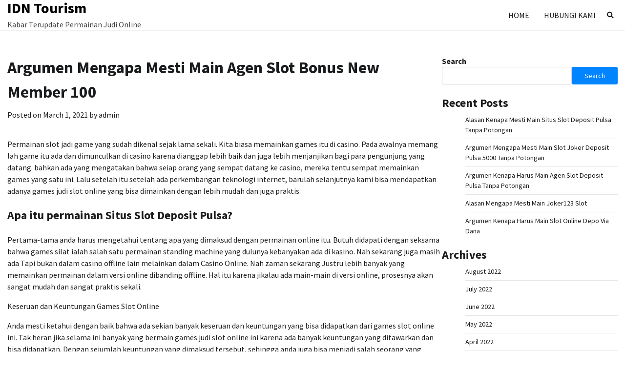

--- FILE ---
content_type: text/html; charset=UTF-8
request_url: https://idntourism.com/argumen-mengapa-mesti-main-agen-slot-bonus-new-member-100/
body_size: 10892
content:
<!doctype html>
<html lang="en-US">
<head>
	<meta charset="UTF-8">
	<meta name="viewport" content="width=device-width, initial-scale=1">
	<link rel="profile" href="https://gmpg.org/xfn/11">

	<title>Argumen Mengapa Mesti Main Agen Slot Bonus New Member 100 &#8211; IDN Tourism</title>
<meta name='robots' content='max-image-preview:large' />
<link rel="alternate" type="application/rss+xml" title="IDN Tourism &raquo; Feed" href="https://idntourism.com/feed/" />
<link rel="alternate" type="application/rss+xml" title="IDN Tourism &raquo; Comments Feed" href="https://idntourism.com/comments/feed/" />
<link rel="alternate" title="oEmbed (JSON)" type="application/json+oembed" href="https://idntourism.com/wp-json/oembed/1.0/embed?url=https%3A%2F%2Fidntourism.com%2Fargumen-mengapa-mesti-main-agen-slot-bonus-new-member-100%2F" />
<link rel="alternate" title="oEmbed (XML)" type="text/xml+oembed" href="https://idntourism.com/wp-json/oembed/1.0/embed?url=https%3A%2F%2Fidntourism.com%2Fargumen-mengapa-mesti-main-agen-slot-bonus-new-member-100%2F&#038;format=xml" />
<style id='wp-img-auto-sizes-contain-inline-css'>
img:is([sizes=auto i],[sizes^="auto," i]){contain-intrinsic-size:3000px 1500px}
/*# sourceURL=wp-img-auto-sizes-contain-inline-css */
</style>
<style id='wp-emoji-styles-inline-css'>

	img.wp-smiley, img.emoji {
		display: inline !important;
		border: none !important;
		box-shadow: none !important;
		height: 1em !important;
		width: 1em !important;
		margin: 0 0.07em !important;
		vertical-align: -0.1em !important;
		background: none !important;
		padding: 0 !important;
	}
/*# sourceURL=wp-emoji-styles-inline-css */
</style>
<style id='wp-block-library-inline-css'>
:root{--wp-block-synced-color:#7a00df;--wp-block-synced-color--rgb:122,0,223;--wp-bound-block-color:var(--wp-block-synced-color);--wp-editor-canvas-background:#ddd;--wp-admin-theme-color:#007cba;--wp-admin-theme-color--rgb:0,124,186;--wp-admin-theme-color-darker-10:#006ba1;--wp-admin-theme-color-darker-10--rgb:0,107,160.5;--wp-admin-theme-color-darker-20:#005a87;--wp-admin-theme-color-darker-20--rgb:0,90,135;--wp-admin-border-width-focus:2px}@media (min-resolution:192dpi){:root{--wp-admin-border-width-focus:1.5px}}.wp-element-button{cursor:pointer}:root .has-very-light-gray-background-color{background-color:#eee}:root .has-very-dark-gray-background-color{background-color:#313131}:root .has-very-light-gray-color{color:#eee}:root .has-very-dark-gray-color{color:#313131}:root .has-vivid-green-cyan-to-vivid-cyan-blue-gradient-background{background:linear-gradient(135deg,#00d084,#0693e3)}:root .has-purple-crush-gradient-background{background:linear-gradient(135deg,#34e2e4,#4721fb 50%,#ab1dfe)}:root .has-hazy-dawn-gradient-background{background:linear-gradient(135deg,#faaca8,#dad0ec)}:root .has-subdued-olive-gradient-background{background:linear-gradient(135deg,#fafae1,#67a671)}:root .has-atomic-cream-gradient-background{background:linear-gradient(135deg,#fdd79a,#004a59)}:root .has-nightshade-gradient-background{background:linear-gradient(135deg,#330968,#31cdcf)}:root .has-midnight-gradient-background{background:linear-gradient(135deg,#020381,#2874fc)}:root{--wp--preset--font-size--normal:16px;--wp--preset--font-size--huge:42px}.has-regular-font-size{font-size:1em}.has-larger-font-size{font-size:2.625em}.has-normal-font-size{font-size:var(--wp--preset--font-size--normal)}.has-huge-font-size{font-size:var(--wp--preset--font-size--huge)}.has-text-align-center{text-align:center}.has-text-align-left{text-align:left}.has-text-align-right{text-align:right}.has-fit-text{white-space:nowrap!important}#end-resizable-editor-section{display:none}.aligncenter{clear:both}.items-justified-left{justify-content:flex-start}.items-justified-center{justify-content:center}.items-justified-right{justify-content:flex-end}.items-justified-space-between{justify-content:space-between}.screen-reader-text{border:0;clip-path:inset(50%);height:1px;margin:-1px;overflow:hidden;padding:0;position:absolute;width:1px;word-wrap:normal!important}.screen-reader-text:focus{background-color:#ddd;clip-path:none;color:#444;display:block;font-size:1em;height:auto;left:5px;line-height:normal;padding:15px 23px 14px;text-decoration:none;top:5px;width:auto;z-index:100000}html :where(.has-border-color){border-style:solid}html :where([style*=border-top-color]){border-top-style:solid}html :where([style*=border-right-color]){border-right-style:solid}html :where([style*=border-bottom-color]){border-bottom-style:solid}html :where([style*=border-left-color]){border-left-style:solid}html :where([style*=border-width]){border-style:solid}html :where([style*=border-top-width]){border-top-style:solid}html :where([style*=border-right-width]){border-right-style:solid}html :where([style*=border-bottom-width]){border-bottom-style:solid}html :where([style*=border-left-width]){border-left-style:solid}html :where(img[class*=wp-image-]){height:auto;max-width:100%}:where(figure){margin:0 0 1em}html :where(.is-position-sticky){--wp-admin--admin-bar--position-offset:var(--wp-admin--admin-bar--height,0px)}@media screen and (max-width:600px){html :where(.is-position-sticky){--wp-admin--admin-bar--position-offset:0px}}

/*# sourceURL=wp-block-library-inline-css */
</style><style id='wp-block-archives-inline-css'>
.wp-block-archives{box-sizing:border-box}.wp-block-archives-dropdown label{display:block}
/*# sourceURL=https://idntourism.com/wp-includes/blocks/archives/style.min.css */
</style>
<style id='wp-block-categories-inline-css'>
.wp-block-categories{box-sizing:border-box}.wp-block-categories.alignleft{margin-right:2em}.wp-block-categories.alignright{margin-left:2em}.wp-block-categories.wp-block-categories-dropdown.aligncenter{text-align:center}.wp-block-categories .wp-block-categories__label{display:block;width:100%}
/*# sourceURL=https://idntourism.com/wp-includes/blocks/categories/style.min.css */
</style>
<style id='wp-block-heading-inline-css'>
h1:where(.wp-block-heading).has-background,h2:where(.wp-block-heading).has-background,h3:where(.wp-block-heading).has-background,h4:where(.wp-block-heading).has-background,h5:where(.wp-block-heading).has-background,h6:where(.wp-block-heading).has-background{padding:1.25em 2.375em}h1.has-text-align-left[style*=writing-mode]:where([style*=vertical-lr]),h1.has-text-align-right[style*=writing-mode]:where([style*=vertical-rl]),h2.has-text-align-left[style*=writing-mode]:where([style*=vertical-lr]),h2.has-text-align-right[style*=writing-mode]:where([style*=vertical-rl]),h3.has-text-align-left[style*=writing-mode]:where([style*=vertical-lr]),h3.has-text-align-right[style*=writing-mode]:where([style*=vertical-rl]),h4.has-text-align-left[style*=writing-mode]:where([style*=vertical-lr]),h4.has-text-align-right[style*=writing-mode]:where([style*=vertical-rl]),h5.has-text-align-left[style*=writing-mode]:where([style*=vertical-lr]),h5.has-text-align-right[style*=writing-mode]:where([style*=vertical-rl]),h6.has-text-align-left[style*=writing-mode]:where([style*=vertical-lr]),h6.has-text-align-right[style*=writing-mode]:where([style*=vertical-rl]){rotate:180deg}
/*# sourceURL=https://idntourism.com/wp-includes/blocks/heading/style.min.css */
</style>
<style id='wp-block-latest-posts-inline-css'>
.wp-block-latest-posts{box-sizing:border-box}.wp-block-latest-posts.alignleft{margin-right:2em}.wp-block-latest-posts.alignright{margin-left:2em}.wp-block-latest-posts.wp-block-latest-posts__list{list-style:none}.wp-block-latest-posts.wp-block-latest-posts__list li{clear:both;overflow-wrap:break-word}.wp-block-latest-posts.is-grid{display:flex;flex-wrap:wrap}.wp-block-latest-posts.is-grid li{margin:0 1.25em 1.25em 0;width:100%}@media (min-width:600px){.wp-block-latest-posts.columns-2 li{width:calc(50% - .625em)}.wp-block-latest-posts.columns-2 li:nth-child(2n){margin-right:0}.wp-block-latest-posts.columns-3 li{width:calc(33.33333% - .83333em)}.wp-block-latest-posts.columns-3 li:nth-child(3n){margin-right:0}.wp-block-latest-posts.columns-4 li{width:calc(25% - .9375em)}.wp-block-latest-posts.columns-4 li:nth-child(4n){margin-right:0}.wp-block-latest-posts.columns-5 li{width:calc(20% - 1em)}.wp-block-latest-posts.columns-5 li:nth-child(5n){margin-right:0}.wp-block-latest-posts.columns-6 li{width:calc(16.66667% - 1.04167em)}.wp-block-latest-posts.columns-6 li:nth-child(6n){margin-right:0}}:root :where(.wp-block-latest-posts.is-grid){padding:0}:root :where(.wp-block-latest-posts.wp-block-latest-posts__list){padding-left:0}.wp-block-latest-posts__post-author,.wp-block-latest-posts__post-date{display:block;font-size:.8125em}.wp-block-latest-posts__post-excerpt,.wp-block-latest-posts__post-full-content{margin-bottom:1em;margin-top:.5em}.wp-block-latest-posts__featured-image a{display:inline-block}.wp-block-latest-posts__featured-image img{height:auto;max-width:100%;width:auto}.wp-block-latest-posts__featured-image.alignleft{float:left;margin-right:1em}.wp-block-latest-posts__featured-image.alignright{float:right;margin-left:1em}.wp-block-latest-posts__featured-image.aligncenter{margin-bottom:1em;text-align:center}
/*# sourceURL=https://idntourism.com/wp-includes/blocks/latest-posts/style.min.css */
</style>
<style id='wp-block-search-inline-css'>
.wp-block-search__button{margin-left:10px;word-break:normal}.wp-block-search__button.has-icon{line-height:0}.wp-block-search__button svg{height:1.25em;min-height:24px;min-width:24px;width:1.25em;fill:currentColor;vertical-align:text-bottom}:where(.wp-block-search__button){border:1px solid #ccc;padding:6px 10px}.wp-block-search__inside-wrapper{display:flex;flex:auto;flex-wrap:nowrap;max-width:100%}.wp-block-search__label{width:100%}.wp-block-search.wp-block-search__button-only .wp-block-search__button{box-sizing:border-box;display:flex;flex-shrink:0;justify-content:center;margin-left:0;max-width:100%}.wp-block-search.wp-block-search__button-only .wp-block-search__inside-wrapper{min-width:0!important;transition-property:width}.wp-block-search.wp-block-search__button-only .wp-block-search__input{flex-basis:100%;transition-duration:.3s}.wp-block-search.wp-block-search__button-only.wp-block-search__searchfield-hidden,.wp-block-search.wp-block-search__button-only.wp-block-search__searchfield-hidden .wp-block-search__inside-wrapper{overflow:hidden}.wp-block-search.wp-block-search__button-only.wp-block-search__searchfield-hidden .wp-block-search__input{border-left-width:0!important;border-right-width:0!important;flex-basis:0;flex-grow:0;margin:0;min-width:0!important;padding-left:0!important;padding-right:0!important;width:0!important}:where(.wp-block-search__input){appearance:none;border:1px solid #949494;flex-grow:1;font-family:inherit;font-size:inherit;font-style:inherit;font-weight:inherit;letter-spacing:inherit;line-height:inherit;margin-left:0;margin-right:0;min-width:3rem;padding:8px;text-decoration:unset!important;text-transform:inherit}:where(.wp-block-search__button-inside .wp-block-search__inside-wrapper){background-color:#fff;border:1px solid #949494;box-sizing:border-box;padding:4px}:where(.wp-block-search__button-inside .wp-block-search__inside-wrapper) .wp-block-search__input{border:none;border-radius:0;padding:0 4px}:where(.wp-block-search__button-inside .wp-block-search__inside-wrapper) .wp-block-search__input:focus{outline:none}:where(.wp-block-search__button-inside .wp-block-search__inside-wrapper) :where(.wp-block-search__button){padding:4px 8px}.wp-block-search.aligncenter .wp-block-search__inside-wrapper{margin:auto}.wp-block[data-align=right] .wp-block-search.wp-block-search__button-only .wp-block-search__inside-wrapper{float:right}
/*# sourceURL=https://idntourism.com/wp-includes/blocks/search/style.min.css */
</style>
<style id='wp-block-search-theme-inline-css'>
.wp-block-search .wp-block-search__label{font-weight:700}.wp-block-search__button{border:1px solid #ccc;padding:.375em .625em}
/*# sourceURL=https://idntourism.com/wp-includes/blocks/search/theme.min.css */
</style>
<style id='wp-block-group-inline-css'>
.wp-block-group{box-sizing:border-box}:where(.wp-block-group.wp-block-group-is-layout-constrained){position:relative}
/*# sourceURL=https://idntourism.com/wp-includes/blocks/group/style.min.css */
</style>
<style id='wp-block-group-theme-inline-css'>
:where(.wp-block-group.has-background){padding:1.25em 2.375em}
/*# sourceURL=https://idntourism.com/wp-includes/blocks/group/theme.min.css */
</style>
<style id='global-styles-inline-css'>
:root{--wp--preset--aspect-ratio--square: 1;--wp--preset--aspect-ratio--4-3: 4/3;--wp--preset--aspect-ratio--3-4: 3/4;--wp--preset--aspect-ratio--3-2: 3/2;--wp--preset--aspect-ratio--2-3: 2/3;--wp--preset--aspect-ratio--16-9: 16/9;--wp--preset--aspect-ratio--9-16: 9/16;--wp--preset--color--black: #000000;--wp--preset--color--cyan-bluish-gray: #abb8c3;--wp--preset--color--white: #ffffff;--wp--preset--color--pale-pink: #f78da7;--wp--preset--color--vivid-red: #cf2e2e;--wp--preset--color--luminous-vivid-orange: #ff6900;--wp--preset--color--luminous-vivid-amber: #fcb900;--wp--preset--color--light-green-cyan: #7bdcb5;--wp--preset--color--vivid-green-cyan: #00d084;--wp--preset--color--pale-cyan-blue: #8ed1fc;--wp--preset--color--vivid-cyan-blue: #0693e3;--wp--preset--color--vivid-purple: #9b51e0;--wp--preset--gradient--vivid-cyan-blue-to-vivid-purple: linear-gradient(135deg,rgb(6,147,227) 0%,rgb(155,81,224) 100%);--wp--preset--gradient--light-green-cyan-to-vivid-green-cyan: linear-gradient(135deg,rgb(122,220,180) 0%,rgb(0,208,130) 100%);--wp--preset--gradient--luminous-vivid-amber-to-luminous-vivid-orange: linear-gradient(135deg,rgb(252,185,0) 0%,rgb(255,105,0) 100%);--wp--preset--gradient--luminous-vivid-orange-to-vivid-red: linear-gradient(135deg,rgb(255,105,0) 0%,rgb(207,46,46) 100%);--wp--preset--gradient--very-light-gray-to-cyan-bluish-gray: linear-gradient(135deg,rgb(238,238,238) 0%,rgb(169,184,195) 100%);--wp--preset--gradient--cool-to-warm-spectrum: linear-gradient(135deg,rgb(74,234,220) 0%,rgb(151,120,209) 20%,rgb(207,42,186) 40%,rgb(238,44,130) 60%,rgb(251,105,98) 80%,rgb(254,248,76) 100%);--wp--preset--gradient--blush-light-purple: linear-gradient(135deg,rgb(255,206,236) 0%,rgb(152,150,240) 100%);--wp--preset--gradient--blush-bordeaux: linear-gradient(135deg,rgb(254,205,165) 0%,rgb(254,45,45) 50%,rgb(107,0,62) 100%);--wp--preset--gradient--luminous-dusk: linear-gradient(135deg,rgb(255,203,112) 0%,rgb(199,81,192) 50%,rgb(65,88,208) 100%);--wp--preset--gradient--pale-ocean: linear-gradient(135deg,rgb(255,245,203) 0%,rgb(182,227,212) 50%,rgb(51,167,181) 100%);--wp--preset--gradient--electric-grass: linear-gradient(135deg,rgb(202,248,128) 0%,rgb(113,206,126) 100%);--wp--preset--gradient--midnight: linear-gradient(135deg,rgb(2,3,129) 0%,rgb(40,116,252) 100%);--wp--preset--font-size--small: 12px;--wp--preset--font-size--medium: 20px;--wp--preset--font-size--large: 36px;--wp--preset--font-size--x-large: 42px;--wp--preset--font-size--regular: 16px;--wp--preset--font-size--larger: 36px;--wp--preset--font-size--huge: 48px;--wp--preset--spacing--20: 0.44rem;--wp--preset--spacing--30: 0.67rem;--wp--preset--spacing--40: 1rem;--wp--preset--spacing--50: 1.5rem;--wp--preset--spacing--60: 2.25rem;--wp--preset--spacing--70: 3.38rem;--wp--preset--spacing--80: 5.06rem;--wp--preset--shadow--natural: 6px 6px 9px rgba(0, 0, 0, 0.2);--wp--preset--shadow--deep: 12px 12px 50px rgba(0, 0, 0, 0.4);--wp--preset--shadow--sharp: 6px 6px 0px rgba(0, 0, 0, 0.2);--wp--preset--shadow--outlined: 6px 6px 0px -3px rgb(255, 255, 255), 6px 6px rgb(0, 0, 0);--wp--preset--shadow--crisp: 6px 6px 0px rgb(0, 0, 0);}:where(.is-layout-flex){gap: 0.5em;}:where(.is-layout-grid){gap: 0.5em;}body .is-layout-flex{display: flex;}.is-layout-flex{flex-wrap: wrap;align-items: center;}.is-layout-flex > :is(*, div){margin: 0;}body .is-layout-grid{display: grid;}.is-layout-grid > :is(*, div){margin: 0;}:where(.wp-block-columns.is-layout-flex){gap: 2em;}:where(.wp-block-columns.is-layout-grid){gap: 2em;}:where(.wp-block-post-template.is-layout-flex){gap: 1.25em;}:where(.wp-block-post-template.is-layout-grid){gap: 1.25em;}.has-black-color{color: var(--wp--preset--color--black) !important;}.has-cyan-bluish-gray-color{color: var(--wp--preset--color--cyan-bluish-gray) !important;}.has-white-color{color: var(--wp--preset--color--white) !important;}.has-pale-pink-color{color: var(--wp--preset--color--pale-pink) !important;}.has-vivid-red-color{color: var(--wp--preset--color--vivid-red) !important;}.has-luminous-vivid-orange-color{color: var(--wp--preset--color--luminous-vivid-orange) !important;}.has-luminous-vivid-amber-color{color: var(--wp--preset--color--luminous-vivid-amber) !important;}.has-light-green-cyan-color{color: var(--wp--preset--color--light-green-cyan) !important;}.has-vivid-green-cyan-color{color: var(--wp--preset--color--vivid-green-cyan) !important;}.has-pale-cyan-blue-color{color: var(--wp--preset--color--pale-cyan-blue) !important;}.has-vivid-cyan-blue-color{color: var(--wp--preset--color--vivid-cyan-blue) !important;}.has-vivid-purple-color{color: var(--wp--preset--color--vivid-purple) !important;}.has-black-background-color{background-color: var(--wp--preset--color--black) !important;}.has-cyan-bluish-gray-background-color{background-color: var(--wp--preset--color--cyan-bluish-gray) !important;}.has-white-background-color{background-color: var(--wp--preset--color--white) !important;}.has-pale-pink-background-color{background-color: var(--wp--preset--color--pale-pink) !important;}.has-vivid-red-background-color{background-color: var(--wp--preset--color--vivid-red) !important;}.has-luminous-vivid-orange-background-color{background-color: var(--wp--preset--color--luminous-vivid-orange) !important;}.has-luminous-vivid-amber-background-color{background-color: var(--wp--preset--color--luminous-vivid-amber) !important;}.has-light-green-cyan-background-color{background-color: var(--wp--preset--color--light-green-cyan) !important;}.has-vivid-green-cyan-background-color{background-color: var(--wp--preset--color--vivid-green-cyan) !important;}.has-pale-cyan-blue-background-color{background-color: var(--wp--preset--color--pale-cyan-blue) !important;}.has-vivid-cyan-blue-background-color{background-color: var(--wp--preset--color--vivid-cyan-blue) !important;}.has-vivid-purple-background-color{background-color: var(--wp--preset--color--vivid-purple) !important;}.has-black-border-color{border-color: var(--wp--preset--color--black) !important;}.has-cyan-bluish-gray-border-color{border-color: var(--wp--preset--color--cyan-bluish-gray) !important;}.has-white-border-color{border-color: var(--wp--preset--color--white) !important;}.has-pale-pink-border-color{border-color: var(--wp--preset--color--pale-pink) !important;}.has-vivid-red-border-color{border-color: var(--wp--preset--color--vivid-red) !important;}.has-luminous-vivid-orange-border-color{border-color: var(--wp--preset--color--luminous-vivid-orange) !important;}.has-luminous-vivid-amber-border-color{border-color: var(--wp--preset--color--luminous-vivid-amber) !important;}.has-light-green-cyan-border-color{border-color: var(--wp--preset--color--light-green-cyan) !important;}.has-vivid-green-cyan-border-color{border-color: var(--wp--preset--color--vivid-green-cyan) !important;}.has-pale-cyan-blue-border-color{border-color: var(--wp--preset--color--pale-cyan-blue) !important;}.has-vivid-cyan-blue-border-color{border-color: var(--wp--preset--color--vivid-cyan-blue) !important;}.has-vivid-purple-border-color{border-color: var(--wp--preset--color--vivid-purple) !important;}.has-vivid-cyan-blue-to-vivid-purple-gradient-background{background: var(--wp--preset--gradient--vivid-cyan-blue-to-vivid-purple) !important;}.has-light-green-cyan-to-vivid-green-cyan-gradient-background{background: var(--wp--preset--gradient--light-green-cyan-to-vivid-green-cyan) !important;}.has-luminous-vivid-amber-to-luminous-vivid-orange-gradient-background{background: var(--wp--preset--gradient--luminous-vivid-amber-to-luminous-vivid-orange) !important;}.has-luminous-vivid-orange-to-vivid-red-gradient-background{background: var(--wp--preset--gradient--luminous-vivid-orange-to-vivid-red) !important;}.has-very-light-gray-to-cyan-bluish-gray-gradient-background{background: var(--wp--preset--gradient--very-light-gray-to-cyan-bluish-gray) !important;}.has-cool-to-warm-spectrum-gradient-background{background: var(--wp--preset--gradient--cool-to-warm-spectrum) !important;}.has-blush-light-purple-gradient-background{background: var(--wp--preset--gradient--blush-light-purple) !important;}.has-blush-bordeaux-gradient-background{background: var(--wp--preset--gradient--blush-bordeaux) !important;}.has-luminous-dusk-gradient-background{background: var(--wp--preset--gradient--luminous-dusk) !important;}.has-pale-ocean-gradient-background{background: var(--wp--preset--gradient--pale-ocean) !important;}.has-electric-grass-gradient-background{background: var(--wp--preset--gradient--electric-grass) !important;}.has-midnight-gradient-background{background: var(--wp--preset--gradient--midnight) !important;}.has-small-font-size{font-size: var(--wp--preset--font-size--small) !important;}.has-medium-font-size{font-size: var(--wp--preset--font-size--medium) !important;}.has-large-font-size{font-size: var(--wp--preset--font-size--large) !important;}.has-x-large-font-size{font-size: var(--wp--preset--font-size--x-large) !important;}
/*# sourceURL=global-styles-inline-css */
</style>

<style id='classic-theme-styles-inline-css'>
/*! This file is auto-generated */
.wp-block-button__link{color:#fff;background-color:#32373c;border-radius:9999px;box-shadow:none;text-decoration:none;padding:calc(.667em + 2px) calc(1.333em + 2px);font-size:1.125em}.wp-block-file__button{background:#32373c;color:#fff;text-decoration:none}
/*# sourceURL=/wp-includes/css/classic-themes.min.css */
</style>
<link rel='stylesheet' id='contact-form-7-css' href='https://idntourism.com/wp-content/plugins/contact-form-7/includes/css/styles.css?ver=5.6.3' media='all' />
<link rel='stylesheet' id='cool-blog-fonts-css' href='https://idntourism.com/wp-content/fonts/bb4daedcf6d4310ea6d83fbdbf251299.css' media='all' />
<link rel='stylesheet' id='cool-blog-slick-style-css' href='https://idntourism.com/wp-content/themes/cool-blog/assets/css/slick.min.css?ver=1.8.0' media='all' />
<link rel='stylesheet' id='cool-blog-fontawesome-style-css' href='https://idntourism.com/wp-content/themes/cool-blog/assets/css/fontawesome.min.css?ver=1.8.0' media='all' />
<link rel='stylesheet' id='cool-blog-blocks-style-css' href='https://idntourism.com/wp-content/themes/cool-blog/assets/css/blocks.min.css?ver=6.9' media='all' />
<link rel='stylesheet' id='cool-blog-style-css' href='https://idntourism.com/wp-content/themes/cool-blog/style.css?ver=1.0.1' media='all' />
<script src="https://idntourism.com/wp-includes/js/jquery/jquery.min.js?ver=3.7.1" id="jquery-core-js"></script>
<script src="https://idntourism.com/wp-includes/js/jquery/jquery-migrate.min.js?ver=3.4.1" id="jquery-migrate-js"></script>
<link rel="https://api.w.org/" href="https://idntourism.com/wp-json/" /><link rel="alternate" title="JSON" type="application/json" href="https://idntourism.com/wp-json/wp/v2/posts/188" /><link rel="EditURI" type="application/rsd+xml" title="RSD" href="https://idntourism.com/xmlrpc.php?rsd" />
<meta name="generator" content="WordPress 6.9" />
<link rel="canonical" href="https://idntourism.com/argumen-mengapa-mesti-main-agen-slot-bonus-new-member-100/" />
<link rel='shortlink' href='https://idntourism.com/?p=188' />

<style type="text/css" id="breadcrumb-trail-css">.trail-items li:not(:last-child):after {content: "/";}</style>
	<style type="text/css">

		/* Site title and tagline color css */
		.site-title a{
			color: #000000;
		}
		.site-description {
			color: #404040;
		}
		/* End Site title and tagline color css */

</style>

	</head>

<body class="wp-singular post-template-default single single-post postid-188 single-format-standard wp-embed-responsive wp-theme-cool-blog light-mode right-sidebar">
		<div id="page" class="site">
		<a class="skip-link screen-reader-text" href="#primary-content">Skip to content</a>

		<div id="loader">
			<div class="loader-container">
				<div id="preloader">
					<img src="https://idntourism.com/wp-content/themes/cool-blog/assets/loader/style-5.gif">
				</div>
			</div>
		</div><!-- #loader -->

		<header id="masthead" class="site-header">
			<div class="header-outer-wrapper">
				<div class="adore-header">
					<div class="theme-wrapper">
						<div class="header-wrapper">
							<div class="site-branding">
																	<div class="site-identity">
																			<p class="site-title"><a href="https://idntourism.com/" rel="home">IDN Tourism</a></p>
																				<p class="site-description">Kabar Terupdate Permainan Judi Online</p>
																		</div>

																</div><!-- .site-branding -->

							<div class="header-nav-search">
								<div class="header-navigation">
									<nav id="site-navigation" class="main-navigation">
										<button class="menu-toggle" aria-controls="primary-menu" aria-expanded="false">
											<span></span>
											<span></span>
											<span></span>
										</button>
										<div class="menu-menu-1-container"><ul id="primary-menu" class="menu"><li id="menu-item-306" class="menu-item menu-item-type-custom menu-item-object-custom menu-item-home menu-item-306"><a href="https://idntourism.com/">Home</a></li>
<li id="menu-item-307" class="menu-item menu-item-type-post_type menu-item-object-page menu-item-307"><a href="https://idntourism.com/hubungi-kami/">Hubungi Kami</a></li>
</ul></div>									</nav><!-- #site-navigation -->
								</div>

																	<div class="header-end">
										<div class="navigation-search">
											<div class="navigation-search-wrap">
												<a href="#" title="Search" class="navigation-search-icon">
													<i class="fa fa-search"></i>
												</a>
												<div class="navigation-search-form">
													<form role="search" method="get" class="search-form" action="https://idntourism.com/">
				<label>
					<span class="screen-reader-text">Search for:</span>
					<input type="search" class="search-field" placeholder="Search &hellip;" value="" name="s" />
				</label>
				<input type="submit" class="search-submit" value="Search" />
			</form>												</div>
											</div>
										</div>
									</div>
															</div>
						</div>
					</div>
				</div>
			</div>
		</header><!-- #masthead -->

		<div id="primary-content" class="primary-site-content">

			
				<div id="content" class="site-content theme-wrapper">
					<div class="theme-wrap">

					
<main id="primary" class="site-main">

	
<article id="post-188" class="post-188 post type-post status-publish format-standard hentry category-games-slot-online tag-slot-deposit-pulsa-5000-tanpa-potongan">
				<header class="entry-header">
				<h1 class="entry-title">Argumen Mengapa Mesti Main Agen Slot Bonus New Member 100</h1>			</header><!-- .entry-header -->
					<div class="entry-meta">
				<span class="posted-on">Posted on <a href="https://idntourism.com/argumen-mengapa-mesti-main-agen-slot-bonus-new-member-100/" rel="bookmark"><time class="entry-date published updated" datetime="2021-03-01T13:27:51+00:00">March 1, 2021</time></a></span><span class="byline"> by <span class="author vcard"><a class="url fn n" href="https://idntourism.com/author/admin/">admin</a></span></span>			</div><!-- .entry-meta -->
				
	
		<div class="entry-content">
			<p>Permainan slot jadi game yang sudah dikenal sejak lama sekali. Kita biasa memainkan games itu di casino. Pada awalnya memang lah game itu ada dan dimunculkan di casino karena dianggap lebih baik dan juga lebih menjanjikan bagi para pengunjung yang datang. bahkan ada yang mengatakan bahwa seiap orang yang sempat datang ke casino, mereka tentu sempat memainkan games yang satu ini. Lalu setelah itu setelah ada perkembangan teknologi internet, barulah selanjutnya kami bisa mendapatkan adanya games judi slot online yang bisa dimainkan dengan lebih mudah dan juga praktis.</p>
<h2>Apa itu permainan Situs Slot Deposit Pulsa?</h2>
<p>Pertama-tama anda harus mengetahui tentang apa yang dimaksud dengan permainan online itu. Butuh didapati dengan seksama bahwa games silat ialah salah satu permainan standing machine yang dulunya kebanyakan ada di kasino. Nah sekarang juga masih ada Tapi bukan dalam casino offline lain melainkan dalam Casino Online. Nah zaman sekarang Justru lebih banyak yang memainkan permainan dalam versi online dibanding offline. Hal itu karena jikalau ada main-main di versi online, prosesnya akan sangat mudah dan sangat praktis sekali.</p>
<p>Keseruan dan Keuntungan Games Slot Online</p>
<p>Anda mesti ketahui dengan baik bahwa ada sekian banyak keseruan dan keuntungan yang bisa didapatkan dari games slot online ini. Tak heran jika selama ini banyak yang bermain games judi slot online ini karena ada banyak keuntungan yang ditawarkan dan bisa didapatkan. Dengan sejumlah keuntungan yang dimaksud tersebut, sehingga anda juga bisa menjadi salah seorang yang benar-benar tertarik bergabung karena beberapa argumen tertentu. Apa saja sekian banyak alasan yang dimaksud? Berikut merupakan sekian banyak hal yang sering dijadikan alasan banyak orang:</p>
<p>• Seat selalu tersedia<br />
• Ada jackpot yang bisa buat kaya mendadak<br />
• Cara main yang mudah dan simpel<br />
• Ada banyak pilihan gaya permainan<br />
• Ada banyak provider permainan<br />
• Sensasi tersendiri</p>
<p>Tempat Main judi slot online yang Seru dan Menguntungkan</p>
<p>Lalu seterusnya yang jadi pertanyaan penting dan mesti bisa anda jawab dengan seksama merupakan tentang bagaimana caranya anda mencari dan menemukan web judi slot yang terbaik dan terpercaya. Ada banyak pilihan situs judi slot online yang bisa kami pilih sebetulnya dan sebaiknya kita bisa memilih yang benar-benar Memang bisa diandalkan. Ada banyak pilihan yang memang lah mungkin selama ini disukai oleh banyak orang. Namun salah satu rekomendasi paling baik yang layak sekali utk Anda memilih yakni star88bali.com. apa saja keuntungan yang ditawarkan:</p>
<p>1. Tawaran provider dan game lengkap &#8211; web ini menawarkan banyak provider permainan slot dari dunia developer yang sangat populer mulai dari sbobet, micro gaming, playtech dan lain sebagainya.<br />
2. Bonus yang bervariasi &#8211; kemudian penawaran produk yang ditawarkan juga sangat bervariasi dan bisa membuat anda menyukai saat mendapatkannya. Mungkin banyak yang tertarik utk meraih bonus penuh tersebut.<br />
3. Transaksi cepat dan mudah &#8211; setelah itu utk keperluan transaksi ada juga jangan sampai khawatir karena semuanya bisa dilakukan dengan sangat cepat dan mudah. Anda tak butuh waktu lama buat melakukan depo maupun withdraw.<br />
4. Support 24 jam &#8211; dari sudut layanan anda jangan khawatir karena akan ada melayani selama 24 jam penuh. Siap menopang dengan layanan yang responsif dan juga ramah maka memuaskan.<br />
5. Layanan professional dan cepat tanggap – dalam hal ini pemain bisa memperoleh pelayanan maksimal. Kenapa Sebab, customer service akan melayani Anda selama 24 jam per hari. Mereka akan meringankan Anda melakukan proses deposit dan juga penarikan dengan cepat dan mudah. Selain itu, apabila terjadi beberapa rintangan Lainnya mereka juga akan senantiasa siap menunjang Anda.</p>
		</div><!-- .entry-content -->
	<footer class="entry-footer">
		<span class="cat-links">Posted in <a href="https://idntourism.com/category/games-slot-online/" rel="category tag">Games Slot Online</a></span><span class="tags-links">Tagged <a href="https://idntourism.com/tag/slot-deposit-pulsa-5000-tanpa-potongan/" rel="tag">Slot Deposit Pulsa 5000 Tanpa Potongan</a></span>	</footer><!-- .entry-footer -->
</article><!-- #post-188 -->

	<nav class="navigation post-navigation" aria-label="Posts">
		<h2 class="screen-reader-text">Post navigation</h2>
		<div class="nav-links"><div class="nav-previous"><a href="https://idntourism.com/alasan-kenapa-harus-main-judi-slot-deposit-pulsa/" rel="prev"><span class="nav-subtitle">Previous:</span> <span class="nav-title">Alasan Kenapa Harus Main Judi Slot Deposit Pulsa</span></a></div><div class="nav-next"><a href="https://idntourism.com/alasan-kenapa-harus-main-cara-daftar-joker123/" rel="next"><span class="nav-subtitle">Next:</span> <span class="nav-title">Alasan Kenapa Harus Main Cara Daftar Joker123</span></a></div></div>
	</nav>
	</main><!-- #main -->

	
<aside id="secondary" class="widget-area">
	<section id="block-2" class="widget widget_block widget_search"><form role="search" method="get" action="https://idntourism.com/" class="wp-block-search__button-outside wp-block-search__text-button wp-block-search"    ><label class="wp-block-search__label" for="wp-block-search__input-1" >Search</label><div class="wp-block-search__inside-wrapper" ><input class="wp-block-search__input" id="wp-block-search__input-1" placeholder="" value="" type="search" name="s" required /><button aria-label="Search" class="wp-block-search__button wp-element-button" type="submit" >Search</button></div></form></section><section id="block-3" class="widget widget_block"><div class="wp-block-group"><div class="wp-block-group__inner-container is-layout-flow wp-block-group-is-layout-flow"><h2 class="wp-block-heading">Recent Posts</h2><ul class="wp-block-latest-posts__list wp-block-latest-posts"><li><a class="wp-block-latest-posts__post-title" href="https://idntourism.com/alasan-kenapa-mesti-main-situs-slot-deposit-pulsa-tanpa-potongan/">Alasan Kenapa Mesti Main Situs Slot Deposit Pulsa Tanpa Potongan</a></li>
<li><a class="wp-block-latest-posts__post-title" href="https://idntourism.com/argumen-mengapa-mesti-main-slot-joker-deposit-pulsa-5000-tanpa-potongan/">Argumen Mengapa Mesti Main Slot Joker Deposit Pulsa 5000 Tanpa Potongan</a></li>
<li><a class="wp-block-latest-posts__post-title" href="https://idntourism.com/argumen-kenapa-harus-main-agen-slot-deposit-pulsa-tanpa-potongan/">Argumen Kenapa Harus Main Agen Slot Deposit Pulsa Tanpa Potongan</a></li>
<li><a class="wp-block-latest-posts__post-title" href="https://idntourism.com/alasan-mengapa-mesti-main-joker123-slot/">Alasan Mengapa Mesti Main Joker123 Slot</a></li>
<li><a class="wp-block-latest-posts__post-title" href="https://idntourism.com/argumen-kenapa-harus-main-slot-online-depo-via-dana/">Argumen Kenapa Harus Main Slot Online Depo Via Dana</a></li>
</ul></div></div></section><section id="block-5" class="widget widget_block"><div class="wp-block-group"><div class="wp-block-group__inner-container is-layout-flow wp-block-group-is-layout-flow"><h2 class="wp-block-heading">Archives</h2><ul class="wp-block-archives-list wp-block-archives">	<li><a href='https://idntourism.com/2022/08/'>August 2022</a></li>
	<li><a href='https://idntourism.com/2022/07/'>July 2022</a></li>
	<li><a href='https://idntourism.com/2022/06/'>June 2022</a></li>
	<li><a href='https://idntourism.com/2022/05/'>May 2022</a></li>
	<li><a href='https://idntourism.com/2022/04/'>April 2022</a></li>
	<li><a href='https://idntourism.com/2022/03/'>March 2022</a></li>
	<li><a href='https://idntourism.com/2022/02/'>February 2022</a></li>
	<li><a href='https://idntourism.com/2022/01/'>January 2022</a></li>
	<li><a href='https://idntourism.com/2021/12/'>December 2021</a></li>
	<li><a href='https://idntourism.com/2021/11/'>November 2021</a></li>
	<li><a href='https://idntourism.com/2021/10/'>October 2021</a></li>
	<li><a href='https://idntourism.com/2021/09/'>September 2021</a></li>
	<li><a href='https://idntourism.com/2021/08/'>August 2021</a></li>
	<li><a href='https://idntourism.com/2021/07/'>July 2021</a></li>
	<li><a href='https://idntourism.com/2021/06/'>June 2021</a></li>
	<li><a href='https://idntourism.com/2021/05/'>May 2021</a></li>
	<li><a href='https://idntourism.com/2021/04/'>April 2021</a></li>
	<li><a href='https://idntourism.com/2021/03/'>March 2021</a></li>
	<li><a href='https://idntourism.com/2021/02/'>February 2021</a></li>
	<li><a href='https://idntourism.com/2021/01/'>January 2021</a></li>
	<li><a href='https://idntourism.com/2020/12/'>December 2020</a></li>
	<li><a href='https://idntourism.com/2020/11/'>November 2020</a></li>
	<li><a href='https://idntourism.com/2020/10/'>October 2020</a></li>
	<li><a href='https://idntourism.com/2020/09/'>September 2020</a></li>
	<li><a href='https://idntourism.com/2020/08/'>August 2020</a></li>
	<li><a href='https://idntourism.com/2020/07/'>July 2020</a></li>
	<li><a href='https://idntourism.com/2020/06/'>June 2020</a></li>
	<li><a href='https://idntourism.com/2020/05/'>May 2020</a></li>
	<li><a href='https://idntourism.com/2020/04/'>April 2020</a></li>
	<li><a href='https://idntourism.com/2020/03/'>March 2020</a></li>
	<li><a href='https://idntourism.com/2020/02/'>February 2020</a></li>
	<li><a href='https://idntourism.com/2020/01/'>January 2020</a></li>
	<li><a href='https://idntourism.com/2019/12/'>December 2019</a></li>
	<li><a href='https://idntourism.com/2019/11/'>November 2019</a></li>
	<li><a href='https://idntourism.com/2019/10/'>October 2019</a></li>
	<li><a href='https://idntourism.com/2019/09/'>September 2019</a></li>
	<li><a href='https://idntourism.com/2019/08/'>August 2019</a></li>
	<li><a href='https://idntourism.com/2019/07/'>July 2019</a></li>
	<li><a href='https://idntourism.com/2019/06/'>June 2019</a></li>
	<li><a href='https://idntourism.com/2019/05/'>May 2019</a></li>
</ul></div></div></section><section id="custom_html-2" class="widget_text widget widget_custom_html"><div class="textwidget custom-html-widget"><a href="https://lutinaspizzeria.com">slot online resmi</a></div></section><section id="block-6" class="widget widget_block"><div class="wp-block-group"><div class="wp-block-group__inner-container is-layout-flow wp-block-group-is-layout-flow"><h2 class="wp-block-heading">Categories</h2><ul class="wp-block-categories-list wp-block-categories">	<li class="cat-item cat-item-1"><a href="https://idntourism.com/category/games-slot-online/">Games Slot Online</a>
</li>
</ul></div></div></section></aside><!-- #secondary -->

</div>

</div>
</div><!-- #content -->


<footer id="colophon" class="site-footer">
			<div class="bottom-footer">
		<div class="theme-wrapper">
			<div class="bottom-footer-info">
				<div class="site-info">
					<span>
						Copyright &copy; 2026 <a href="https://idntourism.com/">IDN Tourism</a>						Theme: Cool Blog By <a target="_blank" href="https://adorethemes.com/">Adore Themes</a>.					</span>	
				</div><!-- .site-info -->
			</div>
		</div>
	</div>

</footer><!-- #colophon -->

	<a href="#" id="scroll-to-top" class="cool-blog-scroll-to-top"><i class="fas fa-chevron-up"></i></a>		

</div><!-- #page -->

<script type="speculationrules">
{"prefetch":[{"source":"document","where":{"and":[{"href_matches":"/*"},{"not":{"href_matches":["/wp-*.php","/wp-admin/*","/wp-content/uploads/*","/wp-content/*","/wp-content/plugins/*","/wp-content/themes/cool-blog/*","/*\\?(.+)"]}},{"not":{"selector_matches":"a[rel~=\"nofollow\"]"}},{"not":{"selector_matches":".no-prefetch, .no-prefetch a"}}]},"eagerness":"conservative"}]}
</script>
<script src="https://idntourism.com/wp-content/plugins/contact-form-7/includes/swv/js/index.js?ver=5.6.3" id="swv-js"></script>
<script id="contact-form-7-js-extra">
var wpcf7 = {"api":{"root":"https://idntourism.com/wp-json/","namespace":"contact-form-7/v1"}};
//# sourceURL=contact-form-7-js-extra
</script>
<script src="https://idntourism.com/wp-content/plugins/contact-form-7/includes/js/index.js?ver=5.6.3" id="contact-form-7-js"></script>
<script src="https://idntourism.com/wp-content/themes/cool-blog/assets/js/navigation.js?ver=1.0.1" id="cool-blog-navigation-js"></script>
<script src="https://idntourism.com/wp-content/themes/cool-blog/assets/js/slick.min.js?ver=1.8.0" id="cool-blog-slick-script-js"></script>
<script src="https://idntourism.com/wp-content/themes/cool-blog/assets/js/custom.min.js?ver=1.0.1" id="cool-blog-custom-script-js"></script>
<script id="wp-emoji-settings" type="application/json">
{"baseUrl":"https://s.w.org/images/core/emoji/17.0.2/72x72/","ext":".png","svgUrl":"https://s.w.org/images/core/emoji/17.0.2/svg/","svgExt":".svg","source":{"concatemoji":"https://idntourism.com/wp-includes/js/wp-emoji-release.min.js?ver=6.9"}}
</script>
<script type="module">
/*! This file is auto-generated */
const a=JSON.parse(document.getElementById("wp-emoji-settings").textContent),o=(window._wpemojiSettings=a,"wpEmojiSettingsSupports"),s=["flag","emoji"];function i(e){try{var t={supportTests:e,timestamp:(new Date).valueOf()};sessionStorage.setItem(o,JSON.stringify(t))}catch(e){}}function c(e,t,n){e.clearRect(0,0,e.canvas.width,e.canvas.height),e.fillText(t,0,0);t=new Uint32Array(e.getImageData(0,0,e.canvas.width,e.canvas.height).data);e.clearRect(0,0,e.canvas.width,e.canvas.height),e.fillText(n,0,0);const a=new Uint32Array(e.getImageData(0,0,e.canvas.width,e.canvas.height).data);return t.every((e,t)=>e===a[t])}function p(e,t){e.clearRect(0,0,e.canvas.width,e.canvas.height),e.fillText(t,0,0);var n=e.getImageData(16,16,1,1);for(let e=0;e<n.data.length;e++)if(0!==n.data[e])return!1;return!0}function u(e,t,n,a){switch(t){case"flag":return n(e,"\ud83c\udff3\ufe0f\u200d\u26a7\ufe0f","\ud83c\udff3\ufe0f\u200b\u26a7\ufe0f")?!1:!n(e,"\ud83c\udde8\ud83c\uddf6","\ud83c\udde8\u200b\ud83c\uddf6")&&!n(e,"\ud83c\udff4\udb40\udc67\udb40\udc62\udb40\udc65\udb40\udc6e\udb40\udc67\udb40\udc7f","\ud83c\udff4\u200b\udb40\udc67\u200b\udb40\udc62\u200b\udb40\udc65\u200b\udb40\udc6e\u200b\udb40\udc67\u200b\udb40\udc7f");case"emoji":return!a(e,"\ud83e\u1fac8")}return!1}function f(e,t,n,a){let r;const o=(r="undefined"!=typeof WorkerGlobalScope&&self instanceof WorkerGlobalScope?new OffscreenCanvas(300,150):document.createElement("canvas")).getContext("2d",{willReadFrequently:!0}),s=(o.textBaseline="top",o.font="600 32px Arial",{});return e.forEach(e=>{s[e]=t(o,e,n,a)}),s}function r(e){var t=document.createElement("script");t.src=e,t.defer=!0,document.head.appendChild(t)}a.supports={everything:!0,everythingExceptFlag:!0},new Promise(t=>{let n=function(){try{var e=JSON.parse(sessionStorage.getItem(o));if("object"==typeof e&&"number"==typeof e.timestamp&&(new Date).valueOf()<e.timestamp+604800&&"object"==typeof e.supportTests)return e.supportTests}catch(e){}return null}();if(!n){if("undefined"!=typeof Worker&&"undefined"!=typeof OffscreenCanvas&&"undefined"!=typeof URL&&URL.createObjectURL&&"undefined"!=typeof Blob)try{var e="postMessage("+f.toString()+"("+[JSON.stringify(s),u.toString(),c.toString(),p.toString()].join(",")+"));",a=new Blob([e],{type:"text/javascript"});const r=new Worker(URL.createObjectURL(a),{name:"wpTestEmojiSupports"});return void(r.onmessage=e=>{i(n=e.data),r.terminate(),t(n)})}catch(e){}i(n=f(s,u,c,p))}t(n)}).then(e=>{for(const n in e)a.supports[n]=e[n],a.supports.everything=a.supports.everything&&a.supports[n],"flag"!==n&&(a.supports.everythingExceptFlag=a.supports.everythingExceptFlag&&a.supports[n]);var t;a.supports.everythingExceptFlag=a.supports.everythingExceptFlag&&!a.supports.flag,a.supports.everything||((t=a.source||{}).concatemoji?r(t.concatemoji):t.wpemoji&&t.twemoji&&(r(t.twemoji),r(t.wpemoji)))});
//# sourceURL=https://idntourism.com/wp-includes/js/wp-emoji-loader.min.js
</script>

<script defer src="https://static.cloudflareinsights.com/beacon.min.js/vcd15cbe7772f49c399c6a5babf22c1241717689176015" integrity="sha512-ZpsOmlRQV6y907TI0dKBHq9Md29nnaEIPlkf84rnaERnq6zvWvPUqr2ft8M1aS28oN72PdrCzSjY4U6VaAw1EQ==" data-cf-beacon='{"version":"2024.11.0","token":"7c5fbd2213c946f8ba9cfaa668f1000c","r":1,"server_timing":{"name":{"cfCacheStatus":true,"cfEdge":true,"cfExtPri":true,"cfL4":true,"cfOrigin":true,"cfSpeedBrain":true},"location_startswith":null}}' crossorigin="anonymous"></script>
</body>
</html>
